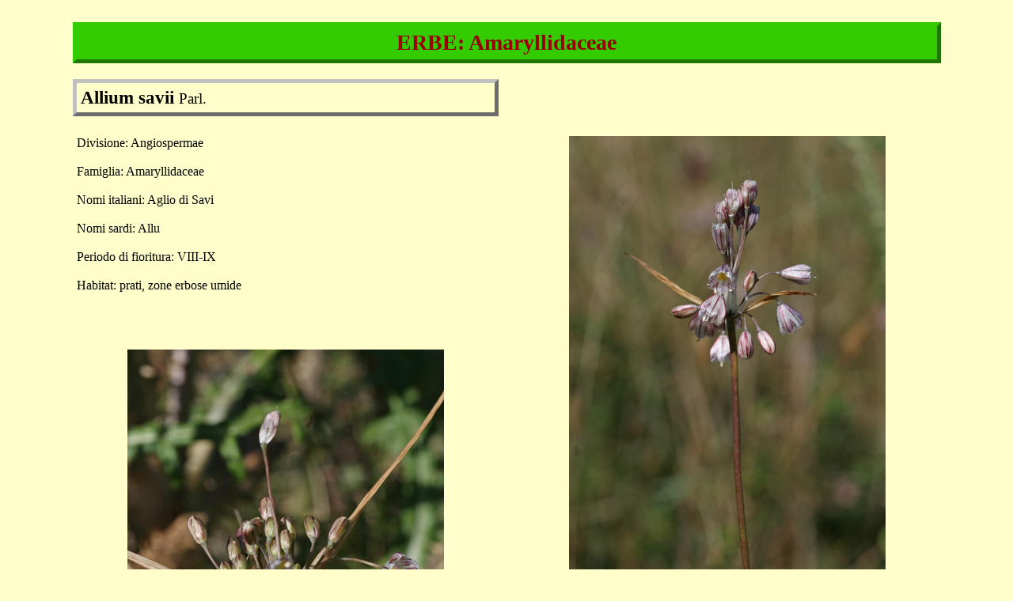

--- FILE ---
content_type: text/html
request_url: http://www.sardegnaflora.it/linkerbe%20a-l/allium_savii.html
body_size: 5316
content:
<!DOCTYPE html PUBLIC "-//W3C//DTD XHTML 1.0 Transitional//EN">

<html lang="it">
<head>
  <meta name="keywords" content="Allium savii, flora di Sardegna" />
  <meta name="generator" content=
  "HTML Tidy for Windows (vers 18 June 2008), see www.w3.org">
  <meta content="text/html; charset=us-ascii" http-equiv=
  "Content-Type">

  <title>Allium savii, flora di Sardegna</title>
  <meta content="Allium savii, Aglio di Savi, Allu" name=
  "description">
  <style type="text/css">
A:link, A:visited { text-decoration: none }
  A:hover { text-decoration: none; color: #FFFFFF; background-color: #0000FF}
  </style>
  <meta content="Giuliano Campus" name="author">
  <script type="text/javascript">
<!--
  function FP_preloadImgs() {//v1.0
  var d=document,a=arguments; if(!d.FP_imgs) d.FP_imgs=new Array();
  for(var i=0; i<a.length; i++) { d.FP_imgs[i]=new Image; d.FP_imgs[i].src=a[i]; }
  }

  function FP_swapImg() {//v1.0
  var doc=document,args=arguments,elm,n; doc.$imgSwaps=new Array(); for(n=2; n<args.length;
  n+=2) { elm=FP_getObjectByID(args[n]); if(elm) { doc.$imgSwaps[doc.$imgSwaps.length]=elm;
  elm.$src=elm.src; elm.src=args[n+1]; } }
  }

  function FP_getObjectByID(id,o) {//v1.0
  var c,el,els,f,m,n; if(!o)o=document; if(o.getElementById) el=o.getElementById(id);
  else if(o.layers) c=o.layers; else if(o.all) el=o.all[id]; if(el) return el;
  if(o.id==id || o.name==id) return o; if(o.childNodes) c=o.childNodes; if(c)
  for(n=0; n<c.length; n++) { el=FP_getObjectByID(id,c[n]); if(el) return el; }
  f=o.forms; if(f) for(n=0; n<f.length; n++) { els=f[n].elements;
  for(m=0; m<els.length; m++){ el=FP_getObjectByID(id,els[n]); if(el) return el; } }
  return null;
  }
  // -->
  </script>
</head>

<body oncontextmenu=
"alert('Copyright www.sardegnaflora.it - All rights reserved.');return false"
onselectstart="return false" ondragstart="return false" style=
"color: rgb(0, 0, 0); background-color: rgb(255, 255, 204);" alink=
"#000080" link="#0000EE" vlink="#551A8B" onload=
"FP_preloadImgs(/*url*/'../grafica pulsanti 3/indietro erb b.jpg',/*url*/'../grafica pulsanti 3/indietro erb c.jpg')">
<table style=
"background-color: rgb(255, 255, 204); width: 90%; text-align: left; margin-left: auto; margin-right: auto;"
  border="0" cellpadding="5" cellspacing="20">
    <tbody>
      <tr style=
      "font-weight: bold; color: rgb(153, 0, 0); font-family: Gill Sans MT;"
      align="center">
        <td style=
        "border: 5px outset rgb(51, 204, 0); background-color: rgb(51, 204, 0);"
        colspan="2" rowspan="1"><big><big><big>ERBE:
        Amaryllidaceae</big></big></big></td>
      </tr>

      <tr>
        <td style=
        "border: 5px outset rgb(192, 192, 192); font-weight: bold; text-align: justify; font-family: Gill Sans MT;">
        <big><big>Allium savii <small style=
        "font-weight: normal;">Parl.</small></big></big></td>

        <td style=
        "border: 4px none rgb(204, 204, 204); font-family: Gill Sans MT;">
        &nbsp;</td>
      </tr>

      <tr style="font-family: Comic Sans MS;">
        <td style=
        "width: 50%; vertical-align: top; text-align: justify; font-family: Gill Sans MT;">
        Divisione: Angiospermae<br>
          <br>
          Famiglia: Amaryllidaceae<br>
          <br>
          Nomi italiani: Aglio di Savi<br>
          <br>
          Nomi sardi: Allu<br>
          <br>
          Periodo di fioritura: VIII-IX<br>
          <br>
          Habitat: prati, zone erbose umide<br>
          <br>

          <div style="clear: both;" abp="94">
            &nbsp;<br>
            <br>
          </div><br>

          <div style="text-align: center;">
            <img title="Allium_savii" style=
            "width: 400px; height: 600px;" alt=
            "Allium savii, Aglio di Savi, Allu" src=
            "../foto%20erbe%20a-l/Allium_savii-2.jpg"><br>
          </div>
        </td>

        <td style=
        "text-align: center; vertical-align: top; font-family: Gill Sans MT;">
        <img title="Allium_savii" style=
        "width: 400px; height: 600px;" alt=
        "Allium savii, Aglio di Savi, Allu" src=
        "../foto%20erbe%20a-l/Allium_savii.jpg"><br>
        <br>
        in alto ed a lato: <span style="font-style: italic;">Allium
        savii</span><span style=
        "font-style: italic;"><br></span></td>
      </tr>
    </tbody>
  </table>

  <div style=
  "text-align: center; background-color: rgb(255, 255, 204);">
    <a href="../erbe%20della%20Sardegna.html">
	<img style=
    "border: 0" id="img1" src=
    "../grafica%20pulsanti%203/indietro%20erb%20a.jpg" height="30"
    width="150" alt="INDIETRO" onmouseover=
    "FP_swapImg(1,0,/*id*/'img1',/*url*/'../grafica pulsanti 3/indietro erb b.jpg')"
    onmouseout=
    "FP_swapImg(0,0,/*id*/'img1',/*url*/'../grafica pulsanti 3/indietro erb a.jpg')"
    onmousedown=
    "FP_swapImg(1,0,/*id*/'img1',/*url*/'../grafica pulsanti 3/indietro erb c.jpg')"
    onmouseup=
    "FP_swapImg(0,0,/*id*/'img1',/*url*/'../grafica pulsanti 3/indietro erb b.jpg')"
    name="img1"/>
	<!-- MSComment="ibutton" fp-style="fp-btn: Embossed Capsule 5; fp-font: Arial, Helvetica, sans-serif; fp-font-size: 12; fp-font-color-hover: #0000FF; fp-font-color-press: #800080; fp-bgcolor: #FFFFCC" fp-title="INDIETRO" --></a>
  </div>
</body>
</html>
